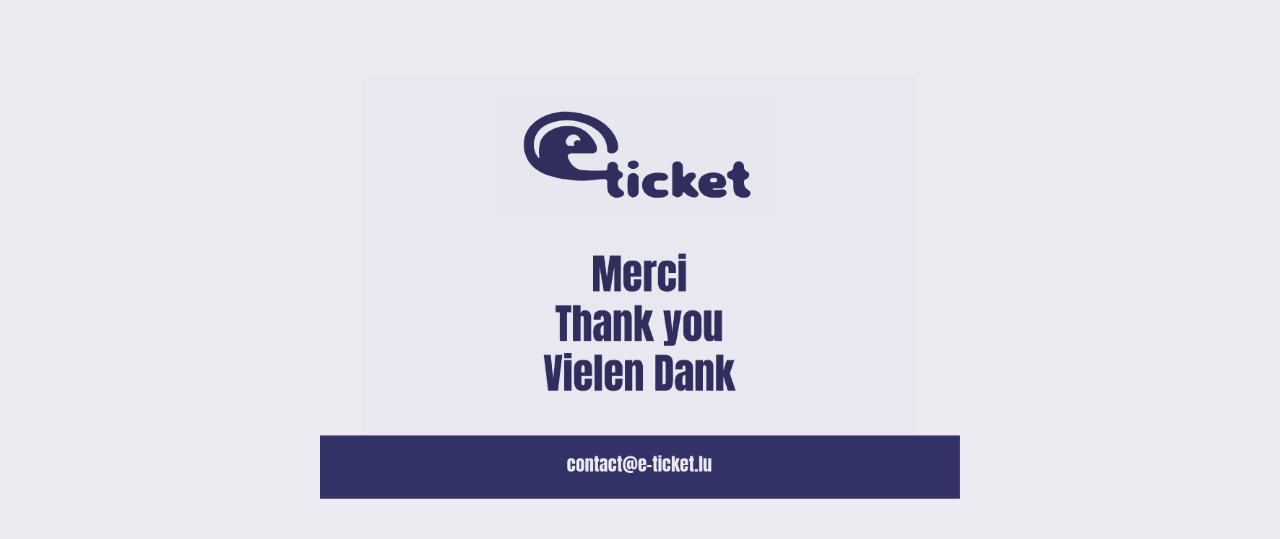

--- FILE ---
content_type: text/html
request_url: https://e-ticket.lu/merci.html
body_size: 651
content:
<!DOCTYPE html>
<html lang="en">
    
    <head>
        <meta charset="utf-8">
        <meta http-equiv="X-UA-Compatible" content="IE=edge">
        <meta name="viewport" content="width=device-width, initial-scale=1, maximum-scale=1, user-scalable=no">
        <meta name="description" content="Buy your tickets online... huge choice of events in and around Luxembourg" />
        <meta name="keywords" content="online, tickets, luxembourg, concerts, eintrittskarten, billets, service, shop" />
        <meta name="robots" content="index, follow" />
        <link rel="icon" type="image/png" href="/v3/favicon.png" />
        <link rel="apple-touch-icon" href="/v3/favicon.png">
        <title>E-TICKET.LU Ticket Service</title>
        <link href="/v3/css/normalize.css" rel="stylesheet">
        <link href="/v3/libs/ext/bootstrap/css/bootstrap.min.css" rel="stylesheet">
        <script src="/v3/libs/ext/jquery/jquery-3.2.1.min.js"></script>
        <script src="/v3/libs/ext/bootstrap/js/bootstrap.min.js"></script>
        <style>
            html, body { background-color: #ebebf1; }
            @media (min-width: 768px) { #merci { max-width: 80vw; margin: 10vh auto; } }
            @media (min-width: 992px) { #merci { max-width: 60vw; margin: 10vh auto; } }
            @media (min-width: 1200px) { #merci { max-width: 50vw; margin: 10vh auto; } }
        </style>
    </head>

    <body>
        <img src="/v3/images/Merci.png" class="img-responsive" id="merci">
    </body>

</html>
